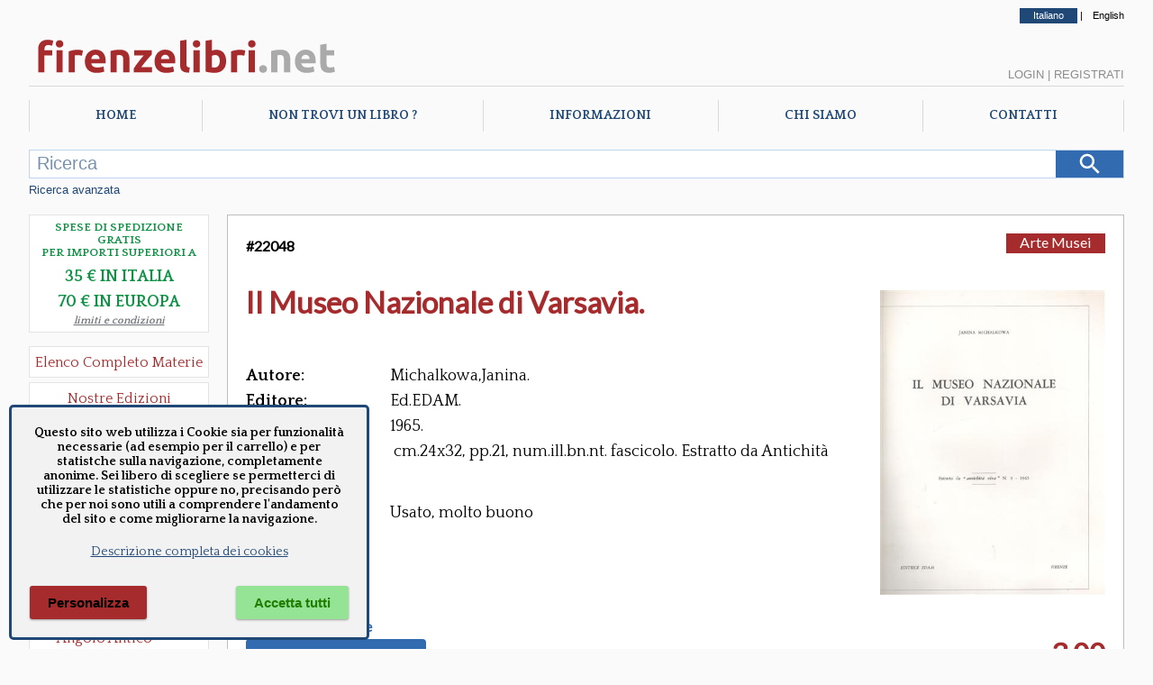

--- FILE ---
content_type: text/html; charset=utf-8
request_url: https://www.firenzelibri.net/it/libro/22048/Il-Museo-Nazionale-di-Varsavia.aspx
body_size: 107963
content:



<!DOCTYPE html>

<html lang="it">
<head><meta http-equiv="Content-Type" content="text/html; charset=utf-8" /><meta name="viewport" content="width=device-width, user-scalable=no, initial-scale=1, maximum-scale=1, minimum-scale=1" /><title>
	Il Museo Nazionale di Varsavia. - Michalkowa,Janina.
</title>
<meta name="description" content="EURO 3.00 - TITOLO: Il Museo Nazionale di Varsavia. - AUTORE: Michalkowa Janina. - EDITORE: Ed.EDAM" />
<meta name="keywords" content="Michalkowa Janina., Ed.EDAM" />
<meta property="fb:app_id" content="1068393019935447" />
<meta property="og:url" content="https://www.firenzelibri.net/it/libro/22048/Il-Museo-Nazionale-di-Varsavia.aspx" />
<meta property="og:type" content="books.book" />
<meta property="og:image" content="https://www.firenzelibri.net/libro/22048.jpg" />
<meta property="og:image:width" content="370" />
<meta property="og:image:height" content="500" />
<meta property="og:title" content="Il Museo Nazionale di Varsavia." />
<meta property="og:description" content="(22048) Michalkowa,Janina. Il Museo Nazionale di Varsavia.  Ed.EDAM 1965," />
<meta property="og:site_name" content="firenzelibri.net" />

    

    <!--  https://favicon.io/favicon-converter/  -->
    <link rel="apple-touch-icon" sizes="180x180" href="/favicon/fl/apple-touch-icon.png" /><link rel="icon" type="image/png" sizes="32x32" href="/favicon/fl/favicon-32x32.png" /><link rel="icon" type="image/png" sizes="16x16" href="/favicon/fl/favicon-16x16.png" /><link rel="manifest" href="/favicon/fl/manifest.json" />
	<link rel="canonical" href="https://www.firenzelibri.net/it/libro/22048/Il-Museo-Nazionale-di-Varsavia.aspx" hreflang="it" />
	<link rel="alternate" href="https://www.firenzelibri.net/en/libro/22048/Il-Museo-Nazionale-di-Varsavia.aspx" hreflang="en" />
<link rel="preconnect" href="https://fonts.googleapis.com" /><link rel="preconnect" href="https://fonts.gstatic.com" crossorigin="" /><link rel="preload" as="font" href="/css/fontello/font/fontello.woff2?6659911" type="font/woff2" crossorigin="anonymous" />

    <script src="https://ajax.googleapis.com/ajax/libs/webfont/1.6.26/webfont.js"></script>
    <script type="text/javascript">

        WebFont.load({
            google: {
                families: ['Quattrocento:400,700', 'Lato:400&display=swap']
            }
        });

    </script>
   

    

    <link rel="stylesheet" type="text/css" href="/css/fontello/css/fontello.min.css?v=2023.7.17.11.31" />
    <link rel="stylesheet" type="text/css" href="/js/Splide/dist-4.1.3/css/splide.min.css" />
    <link rel="stylesheet" type="text/css" href="/css/main_firenzelibri.min.css?v=2025.12.12.9.48" />


    

    <script rel="preload" as="script" type="text/javascript" src="/js/jquery/jquery-3.2.1.min.js"></script>

    <script type="text/javascript">

        let objMaterie                      = ["Aeronautica","Agricoltura","Agricoltura Giardinaggio","Allevamento","Angolo Antico","Antropologia Civiltà Etnologia","Araldica","Archeologia","Architettura","Architettura Fortificata  Castelli","Architettura Conservazione e Restauro","Architettura e Urbanistica","Architettura Giardini","Architettura Mobili e Arredamento","Arte","Arte Disegno","Arte Icone","Arte Incisioni","Arte libri d'Artista","Arte Miniature","Arte Musei","Arte Orientale","Arte Pittura","Arte Restauro","Arte Saggi","Arte Scultura","Arte Storia dell'Arte","Arte Varia","Arte Grafica","Arte Scultura Lignea","Arti Applicate","Arti Applicate Arti Decorative","Arti Applicate Gioielli  Argenteria","Arti e Mestieri","Arti Applicate Ceramica Porcellana Maiolica","Arti Applicate Cornici","Arti Applicate Tappeti e Arazzi","Arti Applicate Vetro e Pietre Dure","Atti Archivistica","Automobili  Moto  Mezzi di Trasporto","Bibliografia  Bibliofilia  Storia dell'editoria","Biografie","Caccia","Calcio","CD e Vinili","Classici Greci e Latini  Opere e Saggi","Collezionismo","Corsi in Lingue Straniere","Corsica","Criminologia","Cronache  Diari  Memorie","Dantesca","Design","Diritto","DVD - VHS","Ebraica","Economia","Edizioni a caratteri mobili e editoria di pregio","Egittologia","Enologia   liquori e distillati","Epigrafia","Epistolari Carteggi","Erotica e Sessuologia","Esoterismo","Esoterismo Astrologia","Esoterismo Orientalistica","Esoterismo Massoneria","Esoterismo New Age","Esoterismo Scienze Occulte","Esoterismo Simbologia","Facsimili","Filologia","Filosofia","Firenze","Fotografia","Fotografie originali","Fumetti","Gastronomia - Storia dell' alimentazione","Geografia Cartografia Geologia","Giochi  Hobby  Sport  Arti Marziali","Incisioni  Serigrafie Opere originali  Quadri","Inventari","Ippica Cavalli","Letteratura","Letteratura Fantascienza","Letteratura Fantasy","Letteratura Gialli","Letteratura italiana  saggi e critica","Letteratura Medievale","Letteratura Opere","Letteratura Saggi  Critica","Letteratura Storia delle Letterature","Letteratura Straniera Opere","Letteratura straniera  saggi e critica","Letteratura Umanesimo","Letteratura Italiana Opere","Libri e Giochi per Bambini e Ragazzi","Linguistica Dizionari","Marina  Esercito","Marina  Nautica","Medicina  Psichiatria","Medicine alternative  omeopatia","Militaria","Militaria Armi e Armature","Moda  Stile  Costume  Abbigliamento  Tessuti","Numismatica  Filatelia","Orientalistica","Orologi","Paleografia Diplomatica Codicologia","Papirologia","Pesca e Subacquea","Psicologia Psicoanalisi Pedagogia","Regione Abruzzo e Molise","Regione Basilicata","Regione Calabria","Regione Campania","Regione Emilia Romagna","Regione Friuli Venezia Giulia","Regione Lazio","Regione Liguria","Regione Lombardia","Regione Marche","Regione Piemonte","Regione Puglia","Regione Sardegna","Regione Sicilia","Regione Toscana","Regione Toscana Arezzo","Regione Toscana Chianti","Regione Toscana Grosseto","Regione Toscana Livorno","Regione Toscana Lucca","Regione Toscana Massa e Carrara","Regione Toscana Pisa","Regione Toscana Pistoia","Regione Toscana Prato","Regione Toscana Siena","Regione Toscana Valdarno Superiore","Regione Trentino Alto Adige","Regione Umbria","Regione Valle d'Aosta","Regione Veneto","Religioni","Religioni Storia delle Religioni","Scacchi","Scienze","Scienze Naturali - Profumi","Scienze Naturali","Scienze Tecniche","Sociologia","Spettacolo","Spettacolo Cinema","Spettacolo Danza","Spettacolo Musica Spartiti  Metodi  Libretti","Spettacolo Teatro","Spettacolo Musica","Spettacolo Opere Generali","Storia","Storia Preistoria","Storia Antica","Storia Medioevo Cronache","Storia Rinascimento","Storia Moderna","Storia Risorgimento","Storia Contemporanea","Storia Contemporanea Prima Guerra Mondiale","Storia Contemporanea Fascismo","Storia Contemporanea Seconda Guerra Mondiale","Storia Opere Generali","Storia e Politica","Storia Colonialismo","Storia Pirateria e Brigantaggio","Storia Repubblica di San Marino","Storia Medioevo","Treni Ferrovie","Ufologia Alieni","Varia","Veterinaria","Viaggi  Esplorazioni  Guide","Videogiochi"];
        let contextPrefix                   = 'fl';
        let przSpeseGratis                  = parseInt('35', 10);
        let przSpeseGratis_eur              = parseInt('70', 10);
        let NomeUtente                      = '';
        let _langPath                       = 'it';
        
        let lblRicercaMancanoParametri      = 'Nessun parametro di ricerca inserito.';
        let lblCarrelloLibri                = 'Libri';
        let lblCarrelloTotale               = 'Totale';
        let lblCarrelloRiepilogoCarrello    = 'Riepilogo Carrello';
        let lblCarrelloDescrizione          = 'Descrizione';
        let lblCarrelloPrezzo               = 'Prezzo';
        let lblCarrelloQta                  = 'Qta'; 
        let lblCarrelloNessunArticolo       = 'Nessun articolo nel carrello.';
        let lblLoginBentornato              = 'Bentornato';
        let lblSpeseGratis                  = 'Spese gratis in Italia';
        let lblSpeseGratisEU                = 'Spese gratis in Europa';
        let lblPasswordDimenticata          = 'Password dimenticata ?';
        let lblOrdMsgCampiObbligatori       = 'Inserire tutti i campi obbligatori. Manca il campo :';
        let lblOrdMsgCampiObbligatoriFatt   = 'Se si desidera la fattura è necessario inserire tutti i campi, altrimenti lasciarli tutti vuoti. Manca il campo :';
        let lblPsw1ErrorMessage             = 'Le password non coincidono';
        let lblPsw2ErrorMessage             = 'La password deve essere lunga almeno 8 caratteri';
        let lblChkGDPRNewsletter            = 'Per ricevere la newsletter è necessario accettare la nostra informativa sulla privacy';
        let lblChkGDPRRegistrazione         = 'Per la registrazione o modifica dell\'account è necessario accettare la nostra informativa sulla privacy';
        let lblCarrelloEsaurito             = 'Prodotto esaurito, non è possibile aggiungere altre copie al carrello.';
        let lblCarrelloMaxQta               = 'Hai richiesto 20 copie dello stesso titolo, non puoi ordinarne ancora dal sito. Se vuoi ordinare molte copie di uno stesso libro, contattaci direttamente.';

        $(document).ready(function () {
            $('#Lingua_ita').addClass('selected');
        });

    </script>
    
    <script src="/js/Splide/dist-4.1.3/js/splide.js"></script>
    
        <script type="text/javascript" src="/js/master.2022.min.js?v=2025.8.1.11.41"></script>
    

    
    
    <script type="text/javascript">

        let OrdineLibri = 'rilevanza';
        let tipo = 'scheda';
        let lnkBase = '';
        

        let lblPagina = 'pagina';
        let lblDi = 'di';

        let pag = 1;
        let pagTot = 1;

    </script>

    <script type="text/javascript" src="/js/libri.2022.min.js?v=2025.1.29.11.33"></script> 
    

    
    <script type="application/ld+json">
	{
		"@context": "http://schema.org",
		"@type": "WebPage",
		"url": "https://www.firenzelibri.net/it/libro/22048/Il-Museo-Nazionale-di-Varsavia.aspx",
		"mainEntity": 
		{
			"@type": ["Product", "Book"],
			
			
			"inLanguage": "it",
			"name": "Il Museo Nazionale di Varsavia.",
			"numberOfPages": "21",
			"datePublished": "1965",
			"image": "https://www.firenzelibri.net/libro/22048.jpg",
			
			"genre": "Libro",
			"author": {"@type": "Person","name": "Michalkowa,Janina."},
			
			"publisher":{"@type":"Organization","name": "Ed.EDAM"},
	  			
			"offers":
			{
				"@type": "Offer",
				"price": "3.00",
  			    "priceCurrency": "EUR",
				"availability": "http://schema.org/InStock",
				"itemCondition": "https://schema.org/UsedCondition",
				"offeredBy": { "@type": "Organization", "name": "FirenzeLibri s.r.l.", "email": "info@firenzelibri.it", "telephone": "+39 0558635744", "address":  { "@type": "PostalAddress", "addressLocality": "Firenze, Italia", "postalCode": "50066", "streetAddress": "Via San Rocco, 11" }}
			}
		}
	}
	</script>
    
    <script type="text/javascript" src="/js/glide.3.7.1/glide.min.js"></script> 
    <script type="text/javascript" src="/js/basicLightbox/basicLightbox.min.js"></script> 

    <link rel="stylesheet" href="/js/glide.3.7.1/glide.core.min.css">
    <link rel="stylesheet" href="/js/basicLightbox/basicLightbox.min.css">

    <script type="text/javascript">

    
        $(document).ready(function () {

            
            

            const images = $('#image-gallery .glide__slide img');

            if (images.length > 0) {

                const multipleImages = images.length > 1;

                let glide;

                if (!multipleImages) {
                    $('.glide__bullets').empty();
                    glide = new Glide('#image-gallery .glide', {
                        type: 'slider',
                        perView: 1,
                        focusAt: 'center',
                        gap: 10
                    });
                } else {
                    $('.glide__bullets').empty().append(
                        $('.glide__slide').map((i) => `<button type="button" class="glide__bullet" data-glide-dir="=${i}"></button>`).get().join('')
                    );
                    glide = new Glide('#image-gallery .glide', {
                        type: 'carousel',
                        autoplay: 3000,
                        hoverpause: true,
                        animationDuration: 800
                    });
                }

                glide.mount();

                // Anticipo la classe --active del bullet per una miglior esperienza utente
                $('.glide__bullets').on('click', '.glide__bullet', function () {
                    $('.glide__bullet').removeClass('glide__bullet--active');
                    $(this).addClass('glide__bullet--active');
                });

                // Zoom dell'immagine
                $('#image-gallery').on('click', 'img', function () {
                    const src = $(this).attr('src');
                    basicLightbox.create(`<img src="${src}" style="max-width:90vw; max-height:90vh;" />`).show();
                });
            }
        });


    </script>
    </head>
<body>
    <form method="post" action="./Il-Museo-Nazionale-di-Varsavia.aspx?codice=22048" id="aspnetForm">
<div class="aspNetHidden">
<input type="hidden" name="__VIEWSTATE" id="__VIEWSTATE" value="/[base64]/N3iK7rtmNBLQ==" />
</div>

<div class="aspNetHidden">

	<input type="hidden" name="__VIEWSTATEGENERATOR" id="__VIEWSTATEGENERATOR" value="E0A69783" />
</div>


        <div id="mob_menuToggle">
            <input type="checkbox" />
            <span></span>
            <span></span>
            <span></span>
            <ul>

                <li><a href="/it/index.aspx">Home</a></li>
                <li><a href="/it/richieste.aspx">Richieste</a></li>
                <li><a href="/it/chi-siamo.aspx">Chi siamo</a></li>
                <li><a href="/it/informazioni.aspx">Info</a></li>
                <li><a href="/it/contatti.aspx">Contatti</a></li>
                
                <li><a class="lnk-mob-cat" href="/it/ElencoMaterie.aspx">Materie</a></li>
                <li><a class="lnk-mob-cat" href="/it/libri/novita/1/ultimi_arrivi.aspx">Novità</a></li>
                <li><a class="lnk-mob-cat" href="/it/offerte.aspx">Promo</a></li>
                <li><a class="lnk-mob-cat" href="/it/libri/1/edizioni-firenzelibri.aspx">Nostre edizioni</a></li>


            

                <li><a class="lnk-mob-user lnkLogin" href="#">Login</a></li>
                <li><a class="lnk-mob-user" href="/it/Account.aspx">Crea account</a></li>

            

                

                <li><a class="lnk-mob-lang" href="https://www.firenzelibri.net/en/libro/22048/Il-Museo-Nazionale-di-Varsavia.aspx">English</a></li>
                
            </ul>
        </div>


        <div id="Layout">

            <div id="Head-lang">
                <a id="Lingua_ita" href="https://www.firenzelibri.net/it/libro/22048/Il-Museo-Nazionale-di-Varsavia.aspx">Italiano</a> | <a id="Lingua_eng" href="https://www.firenzelibri.net/en/libro/22048/Il-Museo-Nazionale-di-Varsavia.aspx">English</a>
            </div>

            <!-- START - Head Mobile -->
            <div id="Head-sticky">

                <div class="logoSVG">
                    <svg x="0px" y="0px" viewBox="0 0 405 65" xml:space="preserve">
                        <g>
	                        <path class="logo_fl" d="M24.355,10.562c1.512,0,2.897,0.153,4.158,0.459c1.26,0.306,2.232,0.603,2.916,0.891l-1.566,6.426 c-0.721-0.324-1.503-0.567-2.349-0.729c-0.846-0.162-1.629-0.243-2.349-0.243c-0.972,0-1.791,0.135-2.457,0.405 c-0.667,0.27-1.188,0.639-1.566,1.107c-0.378,0.468-0.648,1.026-0.81,1.674c-0.162,0.648-0.243,1.35-0.243,2.106v1.404h9.936v6.696 h-9.936v21.708h-8.046V22.549c0-3.672,1.035-6.588,3.105-8.748C17.218,11.641,20.287,10.562,24.355,10.562z"/>
	                        <path class="logo_fl" d="M44.281,15.854c0,1.477-0.478,2.637-1.431,3.483c-0.954,0.846-2.079,1.269-3.375,1.269 s-2.421-0.423-3.375-1.269c-0.954-0.846-1.431-2.006-1.431-3.483c0-1.476,0.477-2.637,1.431-3.483 c0.954-0.845,2.079-1.269,3.375-1.269s2.421,0.423,3.375,1.269C43.803,13.217,44.281,14.377,44.281,15.854z M43.525,52.465h-8.046 V24.062h8.046V52.465z"/>
	                        <path class="logo_fl" d="M68.202,31.189c-0.721-0.18-1.566-0.369-2.538-0.567c-0.972-0.198-2.017-0.297-3.132-0.297 c-0.504,0-1.107,0.046-1.809,0.135c-0.702,0.09-1.233,0.189-1.593,0.297v21.708h-8.046V25.573c1.439-0.503,3.141-0.98,5.103-1.431 c1.962-0.45,4.149-0.675,6.561-0.675c0.432,0,0.954,0.027,1.566,0.081c0.612,0.054,1.224,0.126,1.836,0.216 c0.611,0.09,1.223,0.198,1.836,0.324c0.612,0.126,1.134,0.279,1.566,0.459L68.202,31.189z"/>
	                        <path class="logo_fl" d="M71.983,38.479c0-2.52,0.386-4.725,1.161-6.615c0.774-1.89,1.791-3.464,3.051-4.725 c1.26-1.26,2.708-2.214,4.347-2.862s3.321-0.972,5.049-0.972c4.031,0,7.217,1.234,9.558,3.699c2.339,2.466,3.51,6.093,3.51,10.881 c0,0.468-0.019,0.981-0.054,1.539c-0.036,0.559-0.072,1.053-0.108,1.485H80.245c0.18,1.656,0.954,2.97,2.322,3.942 c1.368,0.972,3.204,1.458,5.508,1.458c1.476,0,2.924-0.135,4.347-0.405c1.421-0.27,2.583-0.603,3.483-0.999l1.08,6.534 c-0.432,0.216-1.008,0.432-1.728,0.648c-0.721,0.216-1.521,0.405-2.403,0.567c-0.882,0.162-1.827,0.297-2.835,0.405 c-1.008,0.108-2.017,0.162-3.024,0.162c-2.557,0-4.779-0.378-6.669-1.134s-3.456-1.791-4.698-3.105 c-1.242-1.314-2.16-2.871-2.754-4.671C72.28,42.512,71.983,40.567,71.983,38.479z M90.883,35.401 c-0.036-0.684-0.154-1.35-0.351-1.998c-0.198-0.648-0.504-1.224-0.918-1.728c-0.415-0.504-0.937-0.918-1.566-1.242 c-0.63-0.324-1.414-0.486-2.349-0.486c-0.9,0-1.674,0.154-2.322,0.459c-0.648,0.306-1.188,0.711-1.62,1.215 c-0.432,0.505-0.766,1.089-0.999,1.755c-0.235,0.667-0.405,1.341-0.513,2.025H90.883z"/>
	                        <path class="logo_fl" d="M104.869,25.033c1.368-0.396,3.132-0.764,5.292-1.107c2.16-0.342,4.428-0.513,6.804-0.513 c2.412,0,4.419,0.315,6.021,0.945c1.602,0.63,2.871,1.521,3.807,2.673c0.936,1.153,1.602,2.521,1.998,4.104 c0.396,1.584,0.594,3.348,0.594,5.292v16.038h-8.046V37.399c0-2.592-0.343-4.428-1.026-5.508c-0.685-1.08-1.963-1.62-3.834-1.62 c-0.577,0-1.188,0.027-1.836,0.081c-0.648,0.054-1.225,0.117-1.728,0.189v21.924h-8.046V25.033z"/>
	                        <path class="logo_fl" d="M158.004,29.461c-0.649,0.721-1.523,1.692-2.624,2.916c-1.1,1.224-2.282,2.574-3.544,4.05 c-1.263,1.477-2.535,3.024-3.815,4.644s-2.443,3.186-3.49,4.698h13.744v6.696h-23.49v-4.752c0.756-1.296,1.665-2.691,2.727-4.185 c1.061-1.494,2.178-2.997,3.348-4.509c1.169-1.512,2.331-2.979,3.483-4.401c1.151-1.421,2.214-2.708,3.186-3.861h-12.096v-6.696 h22.572V29.461z"/>
	                        <path class="logo_fl" d="M161.515,38.479c0-2.52,0.386-4.725,1.161-6.615c0.774-1.89,1.791-3.464,3.051-4.725 c1.26-1.26,2.708-2.214,4.347-2.862s3.321-0.972,5.049-0.972c4.031,0,7.217,1.234,9.558,3.699c2.339,2.466,3.51,6.093,3.51,10.881 c0,0.468-0.019,0.981-0.054,1.539c-0.036,0.559-0.072,1.053-0.108,1.485h-18.252c0.18,1.656,0.954,2.97,2.322,3.942 c1.368,0.972,3.204,1.458,5.508,1.458c1.476,0,2.924-0.135,4.347-0.405c1.421-0.27,2.583-0.603,3.483-0.999l1.08,6.534 c-0.432,0.216-1.008,0.432-1.728,0.648c-0.721,0.216-1.521,0.405-2.403,0.567c-0.882,0.162-1.827,0.297-2.835,0.405 c-1.008,0.108-2.017,0.162-3.024,0.162c-2.557,0-4.779-0.378-6.669-1.134s-3.456-1.791-4.698-3.105 c-1.242-1.314-2.16-2.871-2.754-4.671C161.812,42.512,161.515,40.567,161.515,38.479z M180.415,35.401 c-0.036-0.684-0.154-1.35-0.351-1.998c-0.198-0.648-0.504-1.224-0.918-1.728c-0.415-0.504-0.937-0.918-1.566-1.242 c-0.63-0.324-1.414-0.486-2.349-0.486c-0.9,0-1.674,0.154-2.322,0.459c-0.648,0.306-1.188,0.711-1.62,1.215 c-0.432,0.505-0.766,1.089-0.999,1.755c-0.235,0.667-0.405,1.341-0.513,2.025H180.415z"/>
	                        <path class="logo_fl" d="M205.741,53.005c-2.341-0.036-4.239-0.289-5.697-0.756c-1.458-0.468-2.61-1.125-3.456-1.971 c-0.846-0.845-1.422-1.872-1.728-3.078c-0.306-1.206-0.459-2.565-0.459-4.077V11.857l8.046-1.296v30.942 c0,0.721,0.054,1.369,0.162,1.944c0.108,0.576,0.315,1.063,0.621,1.458c0.306,0.396,0.747,0.721,1.323,0.972 c0.575,0.252,1.35,0.414,2.322,0.486L205.741,53.005z"/>
	                        <path class="logo_fl" d="M220.266,15.854c0,1.477-0.478,2.637-1.431,3.483c-0.954,0.846-2.079,1.269-3.375,1.269 s-2.421-0.423-3.375-1.269c-0.954-0.846-1.431-2.006-1.431-3.483c0-1.476,0.477-2.637,1.431-3.483 c0.954-0.845,2.079-1.269,3.375-1.269s2.421,0.423,3.375,1.269C219.789,13.217,220.266,14.377,220.266,15.854z M219.51,52.465 h-8.046V24.062h8.046V52.465z"/>
	                        <path class="logo_fl" d="M253.476,38.263c0,2.268-0.333,4.32-0.999,6.156c-0.667,1.836-1.629,3.402-2.889,4.698 c-1.26,1.296-2.808,2.295-4.644,2.997c-1.836,0.702-3.924,1.053-6.264,1.053c-0.972,0-1.99-0.046-3.051-0.135 c-1.062-0.09-2.106-0.208-3.132-0.351c-1.026-0.144-2.007-0.314-2.943-0.513c-0.937-0.198-1.765-0.405-2.484-0.621v-39.69 l8.046-1.296v14.148c0.899-0.396,1.836-0.702,2.808-0.918c0.972-0.216,2.016-0.324,3.132-0.324c2.016,0,3.797,0.351,5.346,1.053 c1.548,0.702,2.844,1.701,3.888,2.997c1.044,1.296,1.836,2.854,2.376,4.671C253.206,34.007,253.476,36.032,253.476,38.263z  M245.268,38.047c0-5.184-1.909-7.776-5.724-7.776c-0.829,0-1.647,0.108-2.457,0.324c-0.81,0.216-1.467,0.486-1.971,0.81V46.04 c0.396,0.072,0.899,0.135,1.512,0.189c0.612,0.054,1.277,0.081,1.998,0.081c2.195,0,3.852-0.756,4.968-2.268 C244.709,42.529,245.268,40.531,245.268,38.047z"/>
	                        <path class="logo_fl" d="M276.803,31.189c-0.721-0.18-1.566-0.369-2.538-0.567c-0.972-0.198-2.017-0.297-3.132-0.297 c-0.504,0-1.107,0.046-1.809,0.135c-0.702,0.09-1.233,0.189-1.593,0.297v21.708h-8.046V25.573c1.439-0.503,3.141-0.98,5.103-1.431 c1.962-0.45,4.149-0.675,6.561-0.675c0.432,0,0.954,0.027,1.566,0.081c0.612,0.054,1.224,0.126,1.836,0.216 c0.611,0.09,1.223,0.198,1.836,0.324c0.612,0.126,1.134,0.279,1.566,0.459L276.803,31.189z"/>
	                        <path class="logo_fl" d="M291.275,15.854c0,1.477-0.478,2.637-1.431,3.483c-0.954,0.846-2.079,1.269-3.375,1.269 s-2.421-0.423-3.375-1.269c-0.954-0.846-1.431-2.006-1.431-3.483c0-1.476,0.477-2.637,1.431-3.483 c0.954-0.845,2.079-1.269,3.375-1.269s2.421,0.423,3.375,1.269C290.797,13.217,291.275,14.377,291.275,15.854z M290.519,52.465 h-8.046V24.062h8.046V52.465z"/>
	                        <path class="logo_net" d="M305.962,48.199c0,1.62-0.513,2.854-1.539,3.699c-1.026,0.845-2.187,1.269-3.483,1.269 s-2.457-0.424-3.483-1.269c-1.026-0.846-1.539-2.079-1.539-3.699s0.513-2.853,1.539-3.699c1.026-0.846,2.187-1.269,3.483-1.269 s2.457,0.423,3.483,1.269C305.449,45.347,305.962,46.579,305.962,48.199z"/>
	                        <path class="logo_net" d="M311.361,25.033c1.368-0.396,3.132-0.764,5.292-1.107c2.16-0.342,4.428-0.513,6.804-0.513 c2.411,0,4.419,0.315,6.021,0.945c1.601,0.63,2.87,1.521,3.807,2.673c0.936,1.153,1.602,2.521,1.998,4.104 c0.396,1.584,0.594,3.348,0.594,5.292v16.038h-8.046V37.399c0-2.592-0.343-4.428-1.026-5.508c-0.684-1.08-1.962-1.62-3.833-1.62 c-0.577,0-1.188,0.027-1.836,0.081c-0.648,0.054-1.225,0.117-1.728,0.189v21.924h-8.046V25.033z"/>
	                        <path class="logo_net" d="M341.817,38.479c0-2.52,0.387-4.725,1.161-6.615c0.773-1.89,1.791-3.464,3.051-4.725 c1.26-1.26,2.709-2.214,4.348-2.862c1.638-0.648,3.32-0.972,5.049-0.972c4.031,0,7.218,1.234,9.558,3.699 c2.34,2.466,3.511,6.093,3.511,10.881c0,0.468-0.019,0.981-0.055,1.539c-0.036,0.559-0.072,1.053-0.107,1.485H350.08 c0.18,1.656,0.953,2.97,2.321,3.942c1.368,0.972,3.204,1.458,5.509,1.458c1.476,0,2.924-0.135,4.347-0.405 c1.422-0.27,2.583-0.603,3.482-0.999l1.08,6.534c-0.432,0.216-1.008,0.432-1.728,0.648c-0.721,0.216-1.521,0.405-2.403,0.567 c-0.883,0.162-1.827,0.297-2.835,0.405c-1.008,0.108-2.017,0.162-3.023,0.162c-2.557,0-4.779-0.378-6.669-1.134 c-1.891-0.756-3.456-1.791-4.698-3.105c-1.242-1.314-2.16-2.871-2.754-4.671C342.114,42.512,341.817,40.567,341.817,38.479z  M360.717,35.401c-0.036-0.684-0.153-1.35-0.352-1.998s-0.504-1.224-0.918-1.728c-0.414-0.504-0.937-0.918-1.565-1.242 c-0.631-0.324-1.413-0.486-2.349-0.486c-0.9,0-1.675,0.154-2.322,0.459c-0.648,0.306-1.188,0.711-1.62,1.215 c-0.432,0.505-0.766,1.089-0.999,1.755c-0.234,0.667-0.405,1.341-0.513,2.025H360.717z"/>
	                        <path class="logo_net" d="M374.433,16.987l8.046-1.296v8.37h9.666v6.696h-9.666v9.99c0,1.692,0.297,3.042,0.892,4.05 c0.594,1.008,1.79,1.512,3.591,1.512c0.864,0,1.755-0.081,2.673-0.243s1.755-0.387,2.511-0.675l1.135,6.264 c-0.973,0.396-2.053,0.738-3.24,1.026c-1.188,0.288-2.646,0.432-4.374,0.432c-2.196,0-4.015-0.297-5.454-0.891 c-1.44-0.594-2.592-1.421-3.456-2.484c-0.864-1.062-1.468-2.349-1.809-3.861c-0.343-1.512-0.514-3.186-0.514-5.022V16.987z"/>
                        </g>
                    </svg>
                </div>

                

                <div class="cart-menu">
                    <span class="qta"></span>
                </div>


            </div>
            <!-- END - Head Mobile -->

            <div id="Head">
                
                <div class="logoSVG">
                    <svg x="0px" y="0px" width="350px" viewBox="0 0 405 65" enable-background="new 0 0 405 65" xml:space="preserve">
                        <g>
	                        <path fill="#a62b2d" d="M24.355,10.562c1.512,0,2.897,0.153,4.158,0.459c1.26,0.306,2.232,0.603,2.916,0.891l-1.566,6.426 c-0.721-0.324-1.503-0.567-2.349-0.729c-0.846-0.162-1.629-0.243-2.349-0.243c-0.972,0-1.791,0.135-2.457,0.405 c-0.667,0.27-1.188,0.639-1.566,1.107c-0.378,0.468-0.648,1.026-0.81,1.674c-0.162,0.648-0.243,1.35-0.243,2.106v1.404h9.936v6.696 h-9.936v21.708h-8.046V22.549c0-3.672,1.035-6.588,3.105-8.748C17.218,11.641,20.287,10.562,24.355,10.562z"/>
	                        <path fill="#a62b2d" d="M44.281,15.854c0,1.477-0.478,2.637-1.431,3.483c-0.954,0.846-2.079,1.269-3.375,1.269 s-2.421-0.423-3.375-1.269c-0.954-0.846-1.431-2.006-1.431-3.483c0-1.476,0.477-2.637,1.431-3.483 c0.954-0.845,2.079-1.269,3.375-1.269s2.421,0.423,3.375,1.269C43.803,13.217,44.281,14.377,44.281,15.854z M43.525,52.465h-8.046 V24.062h8.046V52.465z"/>
	                        <path fill="#a62b2d" d="M68.202,31.189c-0.721-0.18-1.566-0.369-2.538-0.567c-0.972-0.198-2.017-0.297-3.132-0.297 c-0.504,0-1.107,0.046-1.809,0.135c-0.702,0.09-1.233,0.189-1.593,0.297v21.708h-8.046V25.573c1.439-0.503,3.141-0.98,5.103-1.431 c1.962-0.45,4.149-0.675,6.561-0.675c0.432,0,0.954,0.027,1.566,0.081c0.612,0.054,1.224,0.126,1.836,0.216 c0.611,0.09,1.223,0.198,1.836,0.324c0.612,0.126,1.134,0.279,1.566,0.459L68.202,31.189z"/>
	                        <path fill="#a62b2d" d="M71.983,38.479c0-2.52,0.386-4.725,1.161-6.615c0.774-1.89,1.791-3.464,3.051-4.725 c1.26-1.26,2.708-2.214,4.347-2.862s3.321-0.972,5.049-0.972c4.031,0,7.217,1.234,9.558,3.699c2.339,2.466,3.51,6.093,3.51,10.881 c0,0.468-0.019,0.981-0.054,1.539c-0.036,0.559-0.072,1.053-0.108,1.485H80.245c0.18,1.656,0.954,2.97,2.322,3.942 c1.368,0.972,3.204,1.458,5.508,1.458c1.476,0,2.924-0.135,4.347-0.405c1.421-0.27,2.583-0.603,3.483-0.999l1.08,6.534 c-0.432,0.216-1.008,0.432-1.728,0.648c-0.721,0.216-1.521,0.405-2.403,0.567c-0.882,0.162-1.827,0.297-2.835,0.405 c-1.008,0.108-2.017,0.162-3.024,0.162c-2.557,0-4.779-0.378-6.669-1.134s-3.456-1.791-4.698-3.105 c-1.242-1.314-2.16-2.871-2.754-4.671C72.28,42.512,71.983,40.567,71.983,38.479z M90.883,35.401 c-0.036-0.684-0.154-1.35-0.351-1.998c-0.198-0.648-0.504-1.224-0.918-1.728c-0.415-0.504-0.937-0.918-1.566-1.242 c-0.63-0.324-1.414-0.486-2.349-0.486c-0.9,0-1.674,0.154-2.322,0.459c-0.648,0.306-1.188,0.711-1.62,1.215 c-0.432,0.505-0.766,1.089-0.999,1.755c-0.235,0.667-0.405,1.341-0.513,2.025H90.883z"/>
	                        <path fill="#a62b2d" d="M104.869,25.033c1.368-0.396,3.132-0.764,5.292-1.107c2.16-0.342,4.428-0.513,6.804-0.513 c2.412,0,4.419,0.315,6.021,0.945c1.602,0.63,2.871,1.521,3.807,2.673c0.936,1.153,1.602,2.521,1.998,4.104 c0.396,1.584,0.594,3.348,0.594,5.292v16.038h-8.046V37.399c0-2.592-0.343-4.428-1.026-5.508c-0.685-1.08-1.963-1.62-3.834-1.62 c-0.577,0-1.188,0.027-1.836,0.081c-0.648,0.054-1.225,0.117-1.728,0.189v21.924h-8.046V25.033z"/>
	                        <path fill="#a62b2d" d="M158.004,29.461c-0.649,0.721-1.523,1.692-2.624,2.916c-1.1,1.224-2.282,2.574-3.544,4.05 c-1.263,1.477-2.535,3.024-3.815,4.644s-2.443,3.186-3.49,4.698h13.744v6.696h-23.49v-4.752c0.756-1.296,1.665-2.691,2.727-4.185 c1.061-1.494,2.178-2.997,3.348-4.509c1.169-1.512,2.331-2.979,3.483-4.401c1.151-1.421,2.214-2.708,3.186-3.861h-12.096v-6.696 h22.572V29.461z"/>
	                        <path fill="#a62b2d" d="M161.515,38.479c0-2.52,0.386-4.725,1.161-6.615c0.774-1.89,1.791-3.464,3.051-4.725 c1.26-1.26,2.708-2.214,4.347-2.862s3.321-0.972,5.049-0.972c4.031,0,7.217,1.234,9.558,3.699c2.339,2.466,3.51,6.093,3.51,10.881 c0,0.468-0.019,0.981-0.054,1.539c-0.036,0.559-0.072,1.053-0.108,1.485h-18.252c0.18,1.656,0.954,2.97,2.322,3.942 c1.368,0.972,3.204,1.458,5.508,1.458c1.476,0,2.924-0.135,4.347-0.405c1.421-0.27,2.583-0.603,3.483-0.999l1.08,6.534 c-0.432,0.216-1.008,0.432-1.728,0.648c-0.721,0.216-1.521,0.405-2.403,0.567c-0.882,0.162-1.827,0.297-2.835,0.405 c-1.008,0.108-2.017,0.162-3.024,0.162c-2.557,0-4.779-0.378-6.669-1.134s-3.456-1.791-4.698-3.105 c-1.242-1.314-2.16-2.871-2.754-4.671C161.812,42.512,161.515,40.567,161.515,38.479z M180.415,35.401 c-0.036-0.684-0.154-1.35-0.351-1.998c-0.198-0.648-0.504-1.224-0.918-1.728c-0.415-0.504-0.937-0.918-1.566-1.242 c-0.63-0.324-1.414-0.486-2.349-0.486c-0.9,0-1.674,0.154-2.322,0.459c-0.648,0.306-1.188,0.711-1.62,1.215 c-0.432,0.505-0.766,1.089-0.999,1.755c-0.235,0.667-0.405,1.341-0.513,2.025H180.415z"/>
	                        <path fill="#a62b2d" d="M205.741,53.005c-2.341-0.036-4.239-0.289-5.697-0.756c-1.458-0.468-2.61-1.125-3.456-1.971 c-0.846-0.845-1.422-1.872-1.728-3.078c-0.306-1.206-0.459-2.565-0.459-4.077V11.857l8.046-1.296v30.942 c0,0.721,0.054,1.369,0.162,1.944c0.108,0.576,0.315,1.063,0.621,1.458c0.306,0.396,0.747,0.721,1.323,0.972 c0.575,0.252,1.35,0.414,2.322,0.486L205.741,53.005z"/>
	                        <path fill="#a62b2d" d="M220.266,15.854c0,1.477-0.478,2.637-1.431,3.483c-0.954,0.846-2.079,1.269-3.375,1.269 s-2.421-0.423-3.375-1.269c-0.954-0.846-1.431-2.006-1.431-3.483c0-1.476,0.477-2.637,1.431-3.483 c0.954-0.845,2.079-1.269,3.375-1.269s2.421,0.423,3.375,1.269C219.789,13.217,220.266,14.377,220.266,15.854z M219.51,52.465 h-8.046V24.062h8.046V52.465z"/>
	                        <path fill="#a62b2d" d="M253.476,38.263c0,2.268-0.333,4.32-0.999,6.156c-0.667,1.836-1.629,3.402-2.889,4.698 c-1.26,1.296-2.808,2.295-4.644,2.997c-1.836,0.702-3.924,1.053-6.264,1.053c-0.972,0-1.99-0.046-3.051-0.135 c-1.062-0.09-2.106-0.208-3.132-0.351c-1.026-0.144-2.007-0.314-2.943-0.513c-0.937-0.198-1.765-0.405-2.484-0.621v-39.69 l8.046-1.296v14.148c0.899-0.396,1.836-0.702,2.808-0.918c0.972-0.216,2.016-0.324,3.132-0.324c2.016,0,3.797,0.351,5.346,1.053 c1.548,0.702,2.844,1.701,3.888,2.997c1.044,1.296,1.836,2.854,2.376,4.671C253.206,34.007,253.476,36.032,253.476,38.263z  M245.268,38.047c0-5.184-1.909-7.776-5.724-7.776c-0.829,0-1.647,0.108-2.457,0.324c-0.81,0.216-1.467,0.486-1.971,0.81V46.04 c0.396,0.072,0.899,0.135,1.512,0.189c0.612,0.054,1.277,0.081,1.998,0.081c2.195,0,3.852-0.756,4.968-2.268 C244.709,42.529,245.268,40.531,245.268,38.047z"/>
	                        <path fill="#a62b2d" d="M276.803,31.189c-0.721-0.18-1.566-0.369-2.538-0.567c-0.972-0.198-2.017-0.297-3.132-0.297 c-0.504,0-1.107,0.046-1.809,0.135c-0.702,0.09-1.233,0.189-1.593,0.297v21.708h-8.046V25.573c1.439-0.503,3.141-0.98,5.103-1.431 c1.962-0.45,4.149-0.675,6.561-0.675c0.432,0,0.954,0.027,1.566,0.081c0.612,0.054,1.224,0.126,1.836,0.216 c0.611,0.09,1.223,0.198,1.836,0.324c0.612,0.126,1.134,0.279,1.566,0.459L276.803,31.189z"/>
	                        <path fill="#a62b2d" d="M291.275,15.854c0,1.477-0.478,2.637-1.431,3.483c-0.954,0.846-2.079,1.269-3.375,1.269 s-2.421-0.423-3.375-1.269c-0.954-0.846-1.431-2.006-1.431-3.483c0-1.476,0.477-2.637,1.431-3.483 c0.954-0.845,2.079-1.269,3.375-1.269s2.421,0.423,3.375,1.269C290.797,13.217,291.275,14.377,291.275,15.854z M290.519,52.465 h-8.046V24.062h8.046V52.465z"/>
	                        <path fill="#aaaaaa" d="M305.962,48.199c0,1.62-0.513,2.854-1.539,3.699c-1.026,0.845-2.187,1.269-3.483,1.269 s-2.457-0.424-3.483-1.269c-1.026-0.846-1.539-2.079-1.539-3.699s0.513-2.853,1.539-3.699c1.026-0.846,2.187-1.269,3.483-1.269 s2.457,0.423,3.483,1.269C305.449,45.347,305.962,46.579,305.962,48.199z"/>
	                        <path fill="#aaaaaa" d="M311.361,25.033c1.368-0.396,3.132-0.764,5.292-1.107c2.16-0.342,4.428-0.513,6.804-0.513 c2.411,0,4.419,0.315,6.021,0.945c1.601,0.63,2.87,1.521,3.807,2.673c0.936,1.153,1.602,2.521,1.998,4.104 c0.396,1.584,0.594,3.348,0.594,5.292v16.038h-8.046V37.399c0-2.592-0.343-4.428-1.026-5.508c-0.684-1.08-1.962-1.62-3.833-1.62 c-0.577,0-1.188,0.027-1.836,0.081c-0.648,0.054-1.225,0.117-1.728,0.189v21.924h-8.046V25.033z"/>
	                        <path fill="#aaaaaa" d="M341.817,38.479c0-2.52,0.387-4.725,1.161-6.615c0.773-1.89,1.791-3.464,3.051-4.725 c1.26-1.26,2.709-2.214,4.348-2.862c1.638-0.648,3.32-0.972,5.049-0.972c4.031,0,7.218,1.234,9.558,3.699 c2.34,2.466,3.511,6.093,3.511,10.881c0,0.468-0.019,0.981-0.055,1.539c-0.036,0.559-0.072,1.053-0.107,1.485H350.08 c0.18,1.656,0.953,2.97,2.321,3.942c1.368,0.972,3.204,1.458,5.509,1.458c1.476,0,2.924-0.135,4.347-0.405 c1.422-0.27,2.583-0.603,3.482-0.999l1.08,6.534c-0.432,0.216-1.008,0.432-1.728,0.648c-0.721,0.216-1.521,0.405-2.403,0.567 c-0.883,0.162-1.827,0.297-2.835,0.405c-1.008,0.108-2.017,0.162-3.023,0.162c-2.557,0-4.779-0.378-6.669-1.134 c-1.891-0.756-3.456-1.791-4.698-3.105c-1.242-1.314-2.16-2.871-2.754-4.671C342.114,42.512,341.817,40.567,341.817,38.479z  M360.717,35.401c-0.036-0.684-0.153-1.35-0.352-1.998s-0.504-1.224-0.918-1.728c-0.414-0.504-0.937-0.918-1.565-1.242 c-0.631-0.324-1.413-0.486-2.349-0.486c-0.9,0-1.675,0.154-2.322,0.459c-0.648,0.306-1.188,0.711-1.62,1.215 c-0.432,0.505-0.766,1.089-0.999,1.755c-0.234,0.667-0.405,1.341-0.513,2.025H360.717z"/>
	                        <path fill="#aaaaaa" d="M374.433,16.987l8.046-1.296v8.37h9.666v6.696h-9.666v9.99c0,1.692,0.297,3.042,0.892,4.05 c0.594,1.008,1.79,1.512,3.591,1.512c0.864,0,1.755-0.081,2.673-0.243s1.755-0.387,2.511-0.675l1.135,6.264 c-0.973,0.396-2.053,0.738-3.24,1.026c-1.188,0.288-2.646,0.432-4.374,0.432c-2.196,0-4.015-0.297-5.454-0.891 c-1.44-0.594-2.592-1.421-3.456-2.484c-0.864-1.062-1.468-2.349-1.809-3.861c-0.343-1.512-0.514-3.186-0.514-5.022V16.987z"/>
                        </g>
                    </svg>
                </div>

                

                <div class="mLoggedIn" style="display:none;">
                    <span class="lblUserNamePrefix"></span> <span class="lblUserName"></span><span style="color:#000;"> (<a id="lnkLogout_head" class="lnkLogout" href="#">Log out</a>)</span><br />
                    <a id="lnkDatiPersonali" class="upper" href="/it/Account.aspx">Account</a> | <a id="lnkCambioPassword" class="upper" href="/it/CambioPassword.aspx">Cambio password </a> | <a id="lnkOrdini" class="upper" href="/it/StoricoOrdini.aspx">Storico ordini</a>
                </div>
                
                <div class="mLogin">
                    <a id="lnkLogin_head" class="lnkLogin" href="#">Login</a> | <a id="lnkRegistrati_head" href="/it/Account.aspx"><span>Registrati</span></a> 
                </div>


                <div class="header-menu">
                    <a class="menu-item" id="btnHome"           href="/it/index.aspx">Home</a>
                    <a class="menu-item" id="btnTrovaLibro"     href="/it/richieste.aspx">Non trovi un libro ?</a>
                    <a class="menu-item" id="btnInformazioni"   href="/it/informazioni.aspx">Informazioni</a>
                    <a class="menu-item" id="btnChiSiamo"       href="/it/chi-siamo.aspx">Chi Siamo</a>
                    <a class="menu-item" id="btnContatti"       href="/it/contatti.aspx">Contatti</a>
                </div>

                <div id="MSIE_info" class="MSG_PROBLEM_info" style="display:none;">
                    <b>ATTENZIONE</b><br/>Stai utilizzando un browser molto vecchio. Internet Explorer e le vecchie versioni di Microsoft EDGE non sono supportate su questo sito.<br/>Per una navigazione senza problemi utilizza un browser più aggiornato.
                </div>

                <noscript>
                    <div id="NOSCRIPT_info" class="MSG_PROBLEM_info">
                        <b>ATTENZIONE</b><br/>Sembra che sul tuo browser sia disabilitato Javascript.<br/>Facciamo largo uso di Javascript e il sito non funzionerà correttamente senza Javacript abilitato.
                    </div>
                </noscript>


                <div id="COOKIE_info" class="MSG_PROBLEM_info" style="display:none;">
                    <b>ATTENZIONE</b><br/>Sembra che tu abbia i cookies disabilitati. Puoi navigare sul nostro sito, ma per utilizzare il carrello i cookies sono fondamentali. Se desideri acquistare da noi ricordati di abilitarli.
                </div>
                
                
                <div class="header-search">
                    
                    <div class="search-simple">
                        <input placeholder="Ricerca" type="search" autocomplete="off" />
                        <div class="button"></div>
                    </div>

                    <div class="search-advanced cssf" style="display:none;">

                        <div class="cssf-row">
                            <label class="c1">
                                <span>EAN / Ns. Codice</span>
                                <input type="search" qs="ricCodice" autocomplete="off" />
                            </label>

                            <label class="c5">
                                <span>Titolo</span>
                                <input type="search" qs="ricTitolo" autocomplete="off" />
                            </label>
                        </div>

                        <div class="cssf-row">
                            <label class="c3">
                                <span>Autore</span>
                                <input type="search" qs="ricAutore" autocomplete="off" />
                            </label>

                            <label class="c3">
                                <span>Curatore</span>
                                <input type="search" qs="ricCuratore" autocomplete="off" />
                            </label>
                        </div>

                        <div class="cssf-row">
                            <label class="c3">
                                <span>Editore</span>
                                <input type="search" qs="ricEditore" autocomplete="off" />
                            </label>

                            <label class="c3">
                                <span>Collana</span>
                                <input type="search" qs="ricCollana" autocomplete="off" />
                            </label>
                        </div>

                        <div class="cssf-row">
                            <label class="c3 md-group">
                                <span>Materia</span>
                                <div id="ricCmbMaterie-select" class="md-select">
                                    <input id="ricCmbMaterie" class="md-select-button" qs="ricMateria" type="search" autocomplete="off" placeholder="Elenco materie" />
                                    <ul class="md-select-ul notranslate" translate="no">
                                    </ul>
                                </div>
                            </label>

                            <label class="c3">
                                <span>Prezzo <i id="rangePrezzoText" txtAny="qualsiasi"></i></span>
                                <div class="rangePrezzoContainer">
                                    <div id="rngPrezzo" 
                                        txtAny="qualsiasi"
                                        txtMin="minore di "
                                        txtMax="maggiore di "
                                        min="-1" max="-1" ></div>
                                </div>
                            </label>
                        </div>

                        
                        <div class="row-buttons">
                            <a class="clear" href="#">pulisci</a>
                            <div class="button"></div>
                        </div>

                    </div>

                    <a id="openCloseSearch" txtOpen="Ricerca avanzata" txtClose="▲ CHIUDI" href="#">Ricerca avanzata</a>


                </div>

            </div>


            
            <div id="Body">

                <div id="Body_left">
                
                    <div id="cart-box" class="hide">
                        
<div class="cart-box " >

    <span class="header title">CARRELLO</span>
    <span class="header lnkGoto">
        <a href="/it/Carrello.aspx">vai al carrello <span>▶</span></a>
    </span>
    <div class="lines small">
        <span class="left">Libri</span>
        <span class="right" dat="qta"></span>
    </div>
    <div class="lines small" style="font-weight:bold;">
        <span class="left">Totale</span>
        <span class="right" dat="tot"></span>
    </div>
    <div class="lines big"></div>
    <div class="lines desc" style="font-style: italic; color: #44a62b; text-align: center; margin: 10px 0px 0px 0px; height: 35px;"
        txt-sp="&euro; per raggiungere le spese gratis in Italia"
        txt-sp-it="Spedizione gratuita in Italia"
        txt-sp-eu="Spedizione gratuita in Europa"
        >
                            
    </div>

</div>
                    </div>

                    <div id="cart-left-go" class="btnMenuLeft">
                        <a href="/it/Carrello.aspx"><span>VAI AL CARRELLO</span></a>
                    </div>


                    <div id="SpeseSpedGratisBanner">
                        SPESE DI SPEDIZIONE GRATIS <br /> PER IMPORTI SUPERIORI A <br /> <font style="display: inline-block; font-size:18px;padding:2px 5px; margin:8px 2px 2px 2px;">35 € IN ITALIA</font><br> <font style="display: inline-block; font-size:18px;padding:2px 5px; margin:2px;">70 € IN EUROPA</font><a href='/it/informazioni.aspx#europa'>limiti e condizioni</a>
                    </div>

                    <div id="btnElencoMaterie" class="btnMenuLeft">
                        <a href="/it/elencomaterie.aspx"><span>Elenco Completo Materie</span></a>
                    </div>

                    <div id="btnElencoNostreEdizioni" class="btnMenuLeft">
                        <a href="/it/libri/1/edizioni-firenzelibri.aspx"><span>Nostre Edizioni</span></a>
                    </div>
                    <div id="btnElencoNovita" class="btnMenuLeft">
                        <a href="/it/libri/novita/1/ultimi_arrivi.aspx"><span>Ultimi Arrivi</span></a>
                    </div>
                    <div id="btnElencoPromozioni" class="btnMenuLeft">
                        <a href="/it/offerte.aspx"><span>Promozioni</span></a>
                    </div>
                    
                    

                    <div id="Menu_Materie">
                        <div id="ElencoMaterie">
                            <ul>
<li><a href="/it/libri/Aeronautica/1/catalogo.aspx" target="_self">Aeronautica</a></li>
<li><a href="/it/libri/Agricoltura/1/catalogo.aspx" target="_self">Agricoltura</a></li>
<li><a href="/it/libri/Agricoltura-Giardinaggio/1/catalogo.aspx" target="_self">Agricoltura Giardinaggio</a></li>
<li><a href="/it/libri/Allevamento/1/catalogo.aspx" target="_self">Allevamento</a></li>
<li><a href="/it/libri/Angolo-Antico/1/catalogo.aspx" target="_self">Angolo Antico</a></li>
<li><a href="/it/libri/Antropologia-Civiltà-Etnologia/1/catalogo.aspx" target="_self">Antropologia Civiltà Etnologia</a></li>
<li><a href="/it/libri/Araldica/1/catalogo.aspx" target="_self">Araldica</a></li>
<li><a href="/it/libri/Archeologia/1/catalogo.aspx" target="_self">Archeologia</a></li>
<li>   <a href="#" target="_self" class="padre_gruppo">Architettura&nbsp;...</a>
   <ul class="sotto_materie" style="display:hidden;" >
<li><a href="/it/libri/Architettura/1/catalogo.aspx" target="_self" class="materia linkStyleColor">Architettura</a></li>
<li><a href="/it/libri/Architettura-Fortificata-Castelli/1/catalogo.aspx" target="_self" class="materia linkStyleColor">Fortificata  Castelli</a></li>
</ul>
<li><a href="/it/libri/Architettura-Conservazione-e-Restauro/1/catalogo.aspx" target="_self">Architettura Conservazione e Restauro</a></li>
<li><a href="/it/libri/Architettura-e-Urbanistica/1/catalogo.aspx" target="_self">Architettura e Urbanistica</a></li>
<li><a href="/it/libri/Architettura-Giardini/1/catalogo.aspx" target="_self">Architettura Giardini</a></li>
<li><a href="/it/libri/Architettura-Mobili-e-Arredamento/1/catalogo.aspx" target="_self">Architettura Mobili e Arredamento</a></li>
<li>   <a href="#" target="_self" class="padre_gruppo">Arte&nbsp;...</a>
   <ul class="sotto_materie" style="display:hidden;" >
<li><a href="/it/libri/Arte/1/catalogo.aspx" target="_self" class="materia linkStyleColor">Arte</a></li>
<li><a href="/it/libri/Arte-Disegno/1/catalogo.aspx" target="_self" class="materia linkStyleColor">Disegno</a></li>
<li><a href="/it/libri/Arte-Icone/1/catalogo.aspx" target="_self" class="materia linkStyleColor">Icone</a></li>
<li><a href="/it/libri/Arte-Incisioni/1/catalogo.aspx" target="_self" class="materia linkStyleColor">Incisioni</a></li>
<li><a href="/it/libri/Arte-libri-d-Artista/1/catalogo.aspx" target="_self" class="materia linkStyleColor">Libri D'artista</a></li>
<li><a href="/it/libri/Arte-Miniature/1/catalogo.aspx" target="_self" class="materia linkStyleColor">Miniature</a></li>
<li><a href="/it/libri/Arte-Musei/1/catalogo.aspx" target="_self" class="materia linkStyleColor">Musei</a></li>
<li><a href="/it/libri/Arte-Orientale/1/catalogo.aspx" target="_self" class="materia linkStyleColor">Orientale</a></li>
<li><a href="/it/libri/Arte-Pittura/1/catalogo.aspx" target="_self" class="materia linkStyleColor">Pittura</a></li>
<li><a href="/it/libri/Arte-Restauro/1/catalogo.aspx" target="_self" class="materia linkStyleColor">Restauro</a></li>
<li><a href="/it/libri/Arte-Saggi/1/catalogo.aspx" target="_self" class="materia linkStyleColor">Saggi</a></li>
<li><a href="/it/libri/Arte-Scultura/1/catalogo.aspx" target="_self" class="materia linkStyleColor">Scultura</a></li>
<li><a href="/it/libri/Arte-Storia-dell-Arte/1/catalogo.aspx" target="_self" class="materia linkStyleColor">Storia Dell'arte</a></li>
<li><a href="/it/libri/Arte-Varia/1/catalogo.aspx" target="_self" class="materia linkStyleColor">Varia</a></li>
</ul>
<li><a href="/it/libri/Arte-Grafica/1/catalogo.aspx" target="_self">Arte Grafica</a></li>
<li><a href="/it/libri/Arte-Scultura-Lignea/1/catalogo.aspx" target="_self">Arte Scultura Lignea</a></li>
<li>   <a href="#" target="_self" class="padre_gruppo">Arti&nbsp;...</a>
   <ul class="sotto_materie" style="display:hidden;" >
<li><a href="/it/libri/Arti-Applicate/1/catalogo.aspx" target="_self" class="materia linkStyleColor">Applicate</a></li>
<li><a href="/it/libri/Arti-Applicate-Arti-Decorative/1/catalogo.aspx" target="_self" class="materia linkStyleColor">Applicate Arti Decorative</a></li>
<li><a href="/it/libri/Arti-Applicate-Gioielli-Argenteria/1/catalogo.aspx" target="_self" class="materia linkStyleColor">Applicate Gioielli  Argenteria</a></li>
<li><a href="/it/libri/Arti-e-Mestieri/1/catalogo.aspx" target="_self" class="materia linkStyleColor">E Mestieri</a></li>
</ul>
<li><a href="/it/libri/Arti-Applicate-Ceramica-Porcellana-Maiolica/1/catalogo.aspx" target="_self">Arti Applicate Ceramica Porcellana Maiolica</a></li>
<li><a href="/it/libri/Arti-Applicate-Cornici/1/catalogo.aspx" target="_self">Arti Applicate Cornici</a></li>
<li><a href="/it/libri/Arti-Applicate-Tappeti-e-Arazzi/1/catalogo.aspx" target="_self">Arti Applicate Tappeti e Arazzi</a></li>
<li><a href="/it/libri/Arti-Applicate-Vetro-e-Pietre-Dure/1/catalogo.aspx" target="_self">Arti Applicate Vetro e Pietre Dure</a></li>
<li><a href="/it/libri/Atti-Archivistica/1/catalogo.aspx" target="_self">Atti Archivistica</a></li>
<li><a href="/it/libri/Automobili-Moto-Mezzi-di-Trasporto/1/catalogo.aspx" target="_self">Automobili  Moto  Mezzi di Trasporto</a></li>
<li><a href="/it/libri/Bibliografia-Bibliofilia-Storia-dell-editoria/1/catalogo.aspx" target="_self">Bibliografia  Bibliofilia  Storia dell'editoria</a></li>
<li><a href="/it/libri/Biografie/1/catalogo.aspx" target="_self">Biografie</a></li>
<li><a href="/it/libri/Caccia/1/catalogo.aspx" target="_self">Caccia</a></li>
<li><a href="/it/libri/Calcio/1/catalogo.aspx" target="_self">Calcio</a></li>
<li><a href="/it/libri/CD-e-Vinili/1/catalogo.aspx" target="_self">CD e Vinili</a></li>
<li><a href="/it/libri/Classici-Greci-e-Latini-Opere-e-Saggi/1/catalogo.aspx" target="_self">Classici Greci e Latini  Opere e Saggi</a></li>
<li><a href="/it/libri/Collezionismo/1/catalogo.aspx" target="_self">Collezionismo</a></li>
<li><a href="/it/libri/Corsi-in-Lingue-Straniere/1/catalogo.aspx" target="_self">Corsi in Lingue Straniere</a></li>
<li><a href="/it/libri/Corsica/1/catalogo.aspx" target="_self">Corsica</a></li>
<li><a href="/it/libri/Criminologia/1/catalogo.aspx" target="_self">Criminologia</a></li>
<li><a href="/it/libri/Cronache-Diari-Memorie/1/catalogo.aspx" target="_self">Cronache  Diari  Memorie</a></li>
<li><a href="/it/libri/Dantesca/1/catalogo.aspx" target="_self">Dantesca</a></li>
<li><a href="/it/libri/Design/1/catalogo.aspx" target="_self">Design</a></li>
<li><a href="/it/libri/Diritto/1/catalogo.aspx" target="_self">Diritto</a></li>
<li><a href="/it/libri/DVD-VHS/1/catalogo.aspx" target="_self">DVD - VHS</a></li>
<li><a href="/it/libri/Ebraica/1/catalogo.aspx" target="_self">Ebraica</a></li>
<li><a href="/it/libri/Economia/1/catalogo.aspx" target="_self">Economia</a></li>
<li><a href="/it/libri/Edizioni-a-caratteri-mobili-e-editoria-di-pregio/1/catalogo.aspx" target="_self">Edizioni a caratteri mobili e editoria di pregio</a></li>
<li><a href="/it/libri/Egittologia/1/catalogo.aspx" target="_self">Egittologia</a></li>
<li><a href="/it/libri/Enologia-liquori-e-distillati/1/catalogo.aspx" target="_self">Enologia   liquori e distillati</a></li>
<li><a href="/it/libri/Epigrafia/1/catalogo.aspx" target="_self">Epigrafia</a></li>
<li><a href="/it/libri/Epistolari-Carteggi/1/catalogo.aspx" target="_self">Epistolari Carteggi</a></li>
<li><a href="/it/libri/Erotica-e-Sessuologia/1/catalogo.aspx" target="_self">Erotica e Sessuologia</a></li>
<li>   <a href="#" target="_self" class="padre_gruppo">Esoterismo&nbsp;...</a>
   <ul class="sotto_materie" style="display:hidden;" >
<li><a href="/it/libri/Esoterismo/1/catalogo.aspx" target="_self" class="materia linkStyleColor">Esoterismo</a></li>
<li><a href="/it/libri/Esoterismo-Astrologia/1/catalogo.aspx" target="_self" class="materia linkStyleColor">Astrologia</a></li>
<li><a href="/it/libri/Esoterismo-Orientalistica/1/catalogo.aspx" target="_self" class="materia linkStyleColor">Orientalistica</a></li>
</ul>
<li><a href="/it/libri/Esoterismo-Massoneria/1/catalogo.aspx" target="_self">Esoterismo Massoneria</a></li>
<li><a href="/it/libri/Esoterismo-New-Age/1/catalogo.aspx" target="_self">Esoterismo New Age</a></li>
<li><a href="/it/libri/Esoterismo-Scienze-Occulte/1/catalogo.aspx" target="_self">Esoterismo Scienze Occulte</a></li>
<li><a href="/it/libri/Esoterismo-Simbologia/1/catalogo.aspx" target="_self">Esoterismo Simbologia</a></li>
<li><a href="/it/libri/Facsimili/1/catalogo.aspx" target="_self">Facsimili</a></li>
<li><a href="/it/libri/Filologia/1/catalogo.aspx" target="_self">Filologia</a></li>
<li><a href="/it/libri/Filosofia/1/catalogo.aspx" target="_self">Filosofia</a></li>
<li><a href="/it/libri/Firenze/1/catalogo.aspx" target="_self">Firenze</a></li>
<li><a href="/it/libri/Fotografia/1/catalogo.aspx" target="_self">Fotografia</a></li>
<li><a href="/it/libri/Fotografie-originali/1/catalogo.aspx" target="_self">Fotografie originali</a></li>
<li><a href="/it/libri/Fumetti/1/catalogo.aspx" target="_self">Fumetti</a></li>
<li><a href="/it/libri/Gastronomia-Storia-dell-alimentazione/1/catalogo.aspx" target="_self">Gastronomia - Storia dell' alimentazione</a></li>
<li><a href="/it/libri/Geografia-Cartografia-Geologia/1/catalogo.aspx" target="_self">Geografia Cartografia Geologia</a></li>
<li><a href="/it/libri/Giochi-Hobby-Sport-Arti-Marziali/1/catalogo.aspx" target="_self">Giochi  Hobby  Sport  Arti Marziali</a></li>
<li><a href="/it/libri/Incisioni-Serigrafie-Opere-originali-Quadri/1/catalogo.aspx" target="_self">Incisioni  Serigrafie Opere originali  Quadri</a></li>
<li><a href="/it/libri/Inventari/1/catalogo.aspx" target="_self">Inventari</a></li>
<li><a href="/it/libri/Ippica-Cavalli/1/catalogo.aspx" target="_self">Ippica Cavalli</a></li>
<li>   <a href="#" target="_self" class="padre_gruppo">Letteratura&nbsp;...</a>
   <ul class="sotto_materie" style="display:hidden;" >
<li><a href="/it/libri/Letteratura/1/catalogo.aspx" target="_self" class="materia linkStyleColor">Letteratura</a></li>
<li><a href="/it/libri/Letteratura-Fantascienza/1/catalogo.aspx" target="_self" class="materia linkStyleColor">Fantascienza</a></li>
<li><a href="/it/libri/Letteratura-Fantasy/1/catalogo.aspx" target="_self" class="materia linkStyleColor">Fantasy</a></li>
<li><a href="/it/libri/Letteratura-Gialli/1/catalogo.aspx" target="_self" class="materia linkStyleColor">Gialli</a></li>
<li><a href="/it/libri/Letteratura-italiana-saggi-e-critica/1/catalogo.aspx" target="_self" class="materia linkStyleColor">Italiana  Saggi E Critica</a></li>
<li><a href="/it/libri/Letteratura-Medievale/1/catalogo.aspx" target="_self" class="materia linkStyleColor">Medievale</a></li>
<li><a href="/it/libri/Letteratura-Opere/1/catalogo.aspx" target="_self" class="materia linkStyleColor">Opere</a></li>
<li><a href="/it/libri/Letteratura-Saggi-Critica/1/catalogo.aspx" target="_self" class="materia linkStyleColor">Saggi  Critica</a></li>
<li><a href="/it/libri/Letteratura-Storia-delle-Letterature/1/catalogo.aspx" target="_self" class="materia linkStyleColor">Storia Delle Letterature</a></li>
<li><a href="/it/libri/Letteratura-Straniera-Opere/1/catalogo.aspx" target="_self" class="materia linkStyleColor">Straniera Opere</a></li>
<li><a href="/it/libri/Letteratura-straniera-saggi-e-critica/1/catalogo.aspx" target="_self" class="materia linkStyleColor">Straniera  Saggi E Critica</a></li>
<li><a href="/it/libri/Letteratura-Umanesimo/1/catalogo.aspx" target="_self" class="materia linkStyleColor">Umanesimo</a></li>
</ul>
<li><a href="/it/libri/Letteratura-Italiana-Opere/1/catalogo.aspx" target="_self">Letteratura Italiana Opere</a></li>
<li><a href="/it/libri/Libri-e-Giochi-per-Bambini-e-Ragazzi/1/catalogo.aspx" target="_self">Libri e Giochi per Bambini e Ragazzi</a></li>
<li><a href="/it/libri/Linguistica-Dizionari/1/catalogo.aspx" target="_self">Linguistica Dizionari</a></li>
<li><a href="/it/libri/Marina-Esercito/1/catalogo.aspx" target="_self">Marina  Esercito</a></li>
<li><a href="/it/libri/Marina-Nautica/1/catalogo.aspx" target="_self">Marina  Nautica</a></li>
<li><a href="/it/libri/Medicina-Psichiatria/1/catalogo.aspx" target="_self">Medicina  Psichiatria</a></li>
<li><a href="/it/libri/Medicine-alternative-omeopatia/1/catalogo.aspx" target="_self">Medicine alternative  omeopatia</a></li>
<li><a href="/it/libri/Militaria/1/catalogo.aspx" target="_self">Militaria</a></li>
<li><a href="/it/libri/Militaria-Armi-e-Armature/1/catalogo.aspx" target="_self">Militaria Armi e Armature</a></li>
<li><a href="/it/libri/Moda-Stile-Costume-Abbigliamento-Tessuti/1/catalogo.aspx" target="_self">Moda  Stile  Costume  Abbigliamento  Tessuti</a></li>
<li><a href="/it/libri/Numismatica-Filatelia/1/catalogo.aspx" target="_self">Numismatica  Filatelia</a></li>
<li><a href="/it/libri/Orientalistica/1/catalogo.aspx" target="_self">Orientalistica</a></li>
<li><a href="/it/libri/Orologi/1/catalogo.aspx" target="_self">Orologi</a></li>
<li><a href="/it/libri/Paleografia-Diplomatica-Codicologia/1/catalogo.aspx" target="_self">Paleografia Diplomatica Codicologia</a></li>
<li><a href="/it/libri/Papirologia/1/catalogo.aspx" target="_self">Papirologia</a></li>
<li><a href="/it/libri/Pesca-e-Subacquea/1/catalogo.aspx" target="_self">Pesca e Subacquea</a></li>
<li><a href="/it/libri/Psicologia-Psicoanalisi-Pedagogia/1/catalogo.aspx" target="_self">Psicologia Psicoanalisi Pedagogia</a></li>
<li>   <a href="#" target="_self" class="padre_gruppo">Regione&nbsp;...</a>
   <ul class="sotto_materie" style="display:hidden;" >
<li><a href="/it/libri/Regione-Abruzzo-e-Molise/1/catalogo.aspx" target="_self" class="materia linkStyleColor">Abruzzo E Molise</a></li>
<li><a href="/it/libri/Regione-Basilicata/1/catalogo.aspx" target="_self" class="materia linkStyleColor">Basilicata</a></li>
<li><a href="/it/libri/Regione-Calabria/1/catalogo.aspx" target="_self" class="materia linkStyleColor">Calabria</a></li>
<li><a href="/it/libri/Regione-Campania/1/catalogo.aspx" target="_self" class="materia linkStyleColor">Campania</a></li>
<li><a href="/it/libri/Regione-Emilia-Romagna/1/catalogo.aspx" target="_self" class="materia linkStyleColor">Emilia Romagna</a></li>
<li><a href="/it/libri/Regione-Friuli-Venezia-Giulia/1/catalogo.aspx" target="_self" class="materia linkStyleColor">Friuli Venezia Giulia</a></li>
<li><a href="/it/libri/Regione-Lazio/1/catalogo.aspx" target="_self" class="materia linkStyleColor">Lazio</a></li>
<li><a href="/it/libri/Regione-Liguria/1/catalogo.aspx" target="_self" class="materia linkStyleColor">Liguria</a></li>
<li><a href="/it/libri/Regione-Lombardia/1/catalogo.aspx" target="_self" class="materia linkStyleColor">Lombardia</a></li>
<li><a href="/it/libri/Regione-Marche/1/catalogo.aspx" target="_self" class="materia linkStyleColor">Marche</a></li>
<li><a href="/it/libri/Regione-Piemonte/1/catalogo.aspx" target="_self" class="materia linkStyleColor">Piemonte</a></li>
<li><a href="/it/libri/Regione-Puglia/1/catalogo.aspx" target="_self" class="materia linkStyleColor">Puglia</a></li>
<li><a href="/it/libri/Regione-Sardegna/1/catalogo.aspx" target="_self" class="materia linkStyleColor">Sardegna</a></li>
<li><a href="/it/libri/Regione-Sicilia/1/catalogo.aspx" target="_self" class="materia linkStyleColor">Sicilia</a></li>
<li><a href="/it/libri/Regione-Toscana/1/catalogo.aspx" target="_self" class="materia linkStyleColor">Toscana</a></li>
<li><a href="/it/libri/Regione-Toscana-Arezzo/1/catalogo.aspx" target="_self" class="materia linkStyleColor">Toscana Arezzo</a></li>
<li><a href="/it/libri/Regione-Toscana-Chianti/1/catalogo.aspx" target="_self" class="materia linkStyleColor">Toscana Chianti</a></li>
<li><a href="/it/libri/Regione-Toscana-Grosseto/1/catalogo.aspx" target="_self" class="materia linkStyleColor">Toscana Grosseto</a></li>
<li><a href="/it/libri/Regione-Toscana-Livorno/1/catalogo.aspx" target="_self" class="materia linkStyleColor">Toscana Livorno</a></li>
<li><a href="/it/libri/Regione-Toscana-Lucca/1/catalogo.aspx" target="_self" class="materia linkStyleColor">Toscana Lucca</a></li>
<li><a href="/it/libri/Regione-Toscana-Massa-e-Carrara/1/catalogo.aspx" target="_self" class="materia linkStyleColor">Toscana Massa E Carrara</a></li>
<li><a href="/it/libri/Regione-Toscana-Pisa/1/catalogo.aspx" target="_self" class="materia linkStyleColor">Toscana Pisa</a></li>
<li><a href="/it/libri/Regione-Toscana-Pistoia/1/catalogo.aspx" target="_self" class="materia linkStyleColor">Toscana Pistoia</a></li>
<li><a href="/it/libri/Regione-Toscana-Prato/1/catalogo.aspx" target="_self" class="materia linkStyleColor">Toscana Prato</a></li>
<li><a href="/it/libri/Regione-Toscana-Siena/1/catalogo.aspx" target="_self" class="materia linkStyleColor">Toscana Siena</a></li>
<li><a href="/it/libri/Regione-Toscana-Valdarno-Superiore/1/catalogo.aspx" target="_self" class="materia linkStyleColor">Toscana Valdarno Superiore</a></li>
<li><a href="/it/libri/Regione-Trentino-Alto-Adige/1/catalogo.aspx" target="_self" class="materia linkStyleColor">Trentino Alto Adige</a></li>
<li><a href="/it/libri/Regione-Umbria/1/catalogo.aspx" target="_self" class="materia linkStyleColor">Umbria</a></li>
<li><a href="/it/libri/Regione-Valle-d-Aosta/1/catalogo.aspx" target="_self" class="materia linkStyleColor">Valle D'aosta</a></li>
<li><a href="/it/libri/Regione-Veneto/1/catalogo.aspx" target="_self" class="materia linkStyleColor">Veneto</a></li>
</ul>
<li><a href="/it/libri/Religioni/1/catalogo.aspx" target="_self">Religioni</a></li>
<li><a href="/it/libri/Religioni-Storia-delle-Religioni/1/catalogo.aspx" target="_self">Religioni Storia delle Religioni</a></li>
<li><a href="/it/libri/Scacchi/1/catalogo.aspx" target="_self">Scacchi</a></li>
<li>   <a href="#" target="_self" class="padre_gruppo">Scienze&nbsp;...</a>
   <ul class="sotto_materie" style="display:hidden;" >
<li><a href="/it/libri/Scienze/1/catalogo.aspx" target="_self" class="materia linkStyleColor">Scienze</a></li>
<li><a href="/it/libri/Scienze-Naturali-Profumi/1/catalogo.aspx" target="_self" class="materia linkStyleColor">Naturali - Profumi</a></li>
</ul>
<li><a href="/it/libri/Scienze-Naturali/1/catalogo.aspx" target="_self">Scienze Naturali</a></li>
<li><a href="/it/libri/Scienze-Tecniche/1/catalogo.aspx" target="_self">Scienze Tecniche</a></li>
<li><a href="/it/libri/Sociologia/1/catalogo.aspx" target="_self">Sociologia</a></li>
<li>   <a href="#" target="_self" class="padre_gruppo">Spettacolo&nbsp;...</a>
   <ul class="sotto_materie" style="display:hidden;" >
<li><a href="/it/libri/Spettacolo/1/catalogo.aspx" target="_self" class="materia linkStyleColor">Spettacolo</a></li>
<li><a href="/it/libri/Spettacolo-Cinema/1/catalogo.aspx" target="_self" class="materia linkStyleColor">Cinema</a></li>
<li><a href="/it/libri/Spettacolo-Danza/1/catalogo.aspx" target="_self" class="materia linkStyleColor">Danza</a></li>
<li><a href="/it/libri/Spettacolo-Musica-Spartiti-Metodi-Libretti/1/catalogo.aspx" target="_self" class="materia linkStyleColor">Musica Spartiti  Metodi  Libretti</a></li>
<li><a href="/it/libri/Spettacolo-Teatro/1/catalogo.aspx" target="_self" class="materia linkStyleColor">Teatro</a></li>
</ul>
<li><a href="/it/libri/Spettacolo-Musica/1/catalogo.aspx" target="_self">Spettacolo Musica</a></li>
<li><a href="/it/libri/Spettacolo-Opere-Generali/1/catalogo.aspx" target="_self">Spettacolo Opere Generali</a></li>
<li>   <a href="#" target="_self" class="padre_gruppo">Storia&nbsp;...</a>
   <ul class="sotto_materie" style="display:hidden;" >
<li><a href="/it/libri/Storia/1/catalogo.aspx" target="_self" class="materia linkStyleColor">Storia</a></li>
<li><a href="/it/libri/Storia-Preistoria/1/catalogo.aspx" target="_self" class="materia linkStyleColor">Preistoria</a></li>
<li><a href="/it/libri/Storia-Antica/1/catalogo.aspx" target="_self" class="materia linkStyleColor">Antica</a></li>
<li><a href="/it/libri/Storia-Medioevo-Cronache/1/catalogo.aspx" target="_self" class="materia linkStyleColor">Medioevo Cronache</a></li>
<li><a href="/it/libri/Storia-Rinascimento/1/catalogo.aspx" target="_self" class="materia linkStyleColor">Rinascimento</a></li>
<li><a href="/it/libri/Storia-Moderna/1/catalogo.aspx" target="_self" class="materia linkStyleColor">Moderna</a></li>
<li><a href="/it/libri/Storia-Risorgimento/1/catalogo.aspx" target="_self" class="materia linkStyleColor">Risorgimento</a></li>
<li><a href="/it/libri/Storia-Contemporanea/1/catalogo.aspx" target="_self" class="materia linkStyleColor">Contemporanea</a></li>
<li><a href="/it/libri/Storia-Contemporanea-Prima-Guerra-Mondiale/1/catalogo.aspx" target="_self" class="materia linkStyleColor">Contemporanea Prima Guerra Mondiale</a></li>
<li><a href="/it/libri/Storia-Contemporanea-Fascismo/1/catalogo.aspx" target="_self" class="materia linkStyleColor">Contemporanea Fascismo</a></li>
<li><a href="/it/libri/Storia-Contemporanea-Seconda-Guerra-Mondiale/1/catalogo.aspx" target="_self" class="materia linkStyleColor">Contemporanea Seconda Guerra Mondiale</a></li>
<li><a href="/it/libri/Storia-Opere-Generali/1/catalogo.aspx" target="_self" class="materia linkStyleColor">Opere Generali</a></li>
<li><a href="/it/libri/Storia-e-Politica/1/catalogo.aspx" target="_self" class="materia linkStyleColor">E Politica</a></li>
<li><a href="/it/libri/Storia-Colonialismo/1/catalogo.aspx" target="_self" class="materia linkStyleColor">Colonialismo</a></li>
<li><a href="/it/libri/Storia-Pirateria-e-Brigantaggio/1/catalogo.aspx" target="_self" class="materia linkStyleColor">Pirateria E Brigantaggio</a></li>
<li><a href="/it/libri/Storia-Repubblica-di-San-Marino/1/catalogo.aspx" target="_self" class="materia linkStyleColor">Repubblica Di San Marino</a></li>
</ul>
<li><a href="/it/libri/Storia-Medioevo/1/catalogo.aspx" target="_self">Storia Medioevo</a></li>
<li><a href="/it/libri/Treni-Ferrovie/1/catalogo.aspx" target="_self">Treni Ferrovie</a></li>
<li><a href="/it/libri/Ufologia-Alieni/1/catalogo.aspx" target="_self">Ufologia Alieni</a></li>
<li><a href="/it/libri/Varia/1/catalogo.aspx" target="_self">Varia</a></li>
<li><a href="/it/libri/Veterinaria/1/catalogo.aspx" target="_self">Veterinaria</a></li>
<li><a href="/it/libri/Viaggi-Esplorazioni-Guide/1/catalogo.aspx" target="_self">Viaggi  Esplorazioni  Guide</a></li>
<li><a href="/it/libri/Videogiochi/1/catalogo.aspx" target="_self">Videogiochi</a></li>
</ul>

                        </div>
                    </div>

                    

                </div>

                <div id="Body_right">

                    

                    
    
    <div id="scroll_top"><span>▶</span></div>

    
    
    <div class="search-results">

        

        
        <div id="dropdownOrd" class="dropdown">
            <p val="novita">Ultimi arrivi</p>
            <div class="dropdown-content">

                <p val="rilevanza"                         >Pertinenza</p>

                <p val="novita"                             >Ultimi arrivi</p>

                <p val="autoreasc"      class="ordAsc  AzZa">Autore</p>
                <p val="autoredesc"     class="ordDesc AzZa">Autore</p>
                   
                <p val="titoloasc"      class="ordAsc  AzZa">Titolo</p>
                <p val="titolodesc"     class="ordDesc AzZa">Titolo</p>
                   
                <p val="editoreasc"     class="ordAsc  AzZa">Editore</p>
                <p val="editoredesc"    class="ordDesc AzZa">Editore</p>
                   
                <p val="prezzoasc"      class="ordAsc"      >Prezzo</p>
                <p val="prezzodesc"     class="ordDesc"     >Prezzo</p>
            </div>
        </div>
        <div id="scheda_22048" class="card_book" itemscope itemtype="http://schema.org/Book">    <div class="top" value="Arte Musei">        <b>#<span itemprop="sku">22048</span></b>        <span>            <a href="/it/libri/Arte-Musei/1/catalogo.aspx" target="_self" class="lnkMateria">Arte Musei</a>        </span>    </div>        <!--    PREGLIDE    <div id="main-image" class="image">        <img itemprop="image" src="/libro/22048.jpg" />    </div>    -->    <div id="image-gallery" class="image">        <div class="glide">            <div class="glide__track" data-glide-el="track">                <ul class="glide__slides">                    <li class="glide__slide"><img src="/libro/22048.jpg" itemprop="image" /></li>                                    </ul>            </div>            <div class="glide__bullets" data-glide-el="controls[nav]"></div>        </div>    </div>        <h1><span itemprop="name">Il Museo Nazionale di Varsavia.</span> </h1>        <b>Autore: </b><span itemprop="author">Michalkowa,Janina.</span><br />                <b>Editore: </b><span itemprop="publisher">Ed.EDAM.</span><br />            <b>Data di pubbl.: </b><span itemprop="datePublished">1965.</span><br />            <b>Dettagli: </b> cm.24x32, <span itemprop="numberOfPages">pp.21, num.ill.bn.nt.</span> fascicolo. Estratto da Antichità Viva, N. 3, 1965.    <span itemprop="bookEdition"></span><br><br>                <b>Condizioni</b>Usato, molto buono<br />                         <div class="clsPrezzi" itemprop="offers" itemscope="" itemtype="http://schema.org/Offer">                                          <span class="price-single">EUR <span itemprop="price">3.00</span></span>                                          <div style="display:none;" class="info" prz="3.00">                         <span style="display:none;">Se aggiungi questo articolo</span>                         <div style="display:none;" msg="it">Spese gratis in Italia</div>                         <div style="display:none;" msg="eu">Spese gratis in Europa</div>                     </div>                                          <meta itemprop="priceCurrency" content="EUR" />                     <div class="aviability" itemprop="availability" href="http://schema.org/InStock">Disponibile</div>                     <div id="codice_22048" codice="22048" prezzo="3.00" promo="" class="cart-button-extended">Aggiungi al Carrello</div>                 </div></div>


        <div id="NavCatalogo" style="display:none;">
            <div class="prev" >
                <a href=""><span>◀</span> indietro</a>
            </div>
            <div class="pages" >
            </div>
            <div class="next" >
                <a href="">avanti <span>▶</span></a>
            </div>
        </div>

        <div id="scontimateria"><a href="/it/libri/catalogo.aspx?tipo=avanzata&ricMateria=Arte Musei&ricSconto=50" target="_self"><b>Sconti oltre il 50%</b> in Arte Musei<i class="icon-right-big"></i></a></div>
        
        

        

        


    </div>
    


                </div>
            </div>
            

            <div id="Footer">

                
    <div id="Newsletter-email">
        <div class="md-group">
            <input type="text" required="required" />
            <span class="bar"></span>
            <label>Email</label>
        </div>
        <div class="md-group">
            <button class="btn btn-submit" type="button">ISCRIVITI</button>
        </div>
    </div>
    <i>Iscriviti alla nostra newsletter per ricevere le novità</i>


    <div id="Dialog-newsLetter" title="NEWSLETTER" style="display:none;">
        
        
<div class="newsletter-content">
    <p>
        Se vuoi ricevere le ultime novità di alcune materie specifiche, selezionale e aggiungile all'elenco dei tuoi interessi personali.
    </p>


    <div>
        <div class="md-group">
            <div id="cmbMateria" class="md-select">
                <div class="md-select-button" selected-id=""></div>
                <span class="bar"></span>
                <label class="required">Aggiungi materia</label>
                <ul class="md-select-ul">
                            
                </ul>
            </div>
        </div>
        <div class="md-group">
            <button class="btn btn-submit" type="button">+</button>
        </div>
    </div>

    <div></div>
</div>

        <label>
            <input type="checkbox" id="Dialog-newsletter-gdpr" />
            Dichiaro di aver preso visione dell'<a class="gdpr gdpr_newsletter" href="#">informativa sulla privacy</a> e di voler procedere all'iscrizione alla Newsletter
        </label>

        <p>Questa e-mail è già in uso. Se hai un account con questa eMail puoi collegarti per modificare le preferenze della Newsletter. Se non ricordi la password puoi recuperarla.</p>

    </div>



                <div class="footer_Social">
                    <a href="https://www.facebook.com/firenzelibri.net" target="_blank"><div class="Social_facebook"></div></a>
                    <a href="https://www.twitter.com/FirenzeLibri" target="_blank"><div class="Social_twitter"></div></a>
                    <a href="https://www.firenzelibri.net/public/rss.xml" target="_blank"><div class="Social_Rss"></div></a>
                </div>


                <a class="lnkDirittoRecesso" href="/it/DirittoRecesso.aspx">Diritto di recesso</a> 
                | <a class="lnkLeggePrivacy" href="/it/Privacy.aspx">Legge sulla Privacy</a> 
                | <a class="lnkInformativaCookie" href="/it/Cookie.aspx"><span id="ctl00_lblInformativaCookie">Informativa sui Cookie</span></a> <br /><br />
                <b>FirenzeLibri s.r.l.</b> | Via San Rocco, 11 - 50066 Reggello (FI) | P.IVA 05166690486<br />Tel +39 0558635744 | Fax +39 0558635752 | <a href="mailto:info@firenzelibri.it">info@firenzelibri.it</a>
            </div>
            
        </div>

        
        
        <script type="text/javascript">
            // === Cookie // Test
            if (window.document.documentMode) {
                document.getElementById("MSIE_info").style.display = 'inline-block';
            }

            var cookieEnabled = navigator.cookieEnabled;
            if (!cookieEnabled) {
                document.cookie = "testcookie";
                cookieEnabled = document.cookie.indexOf("testcookie") != -1;
                document.cookie = 'testcookie=; Max-Age=-99999999;';
            }
            if (!cookieEnabled) {
                document.getElementById("COOKIE_info").style.display = 'inline-block';
            }
        </script>


        
        
        <script type="text/javascript">
        
            // === Cookie // Law
            $(document).ready(function () {
        
                let cookie = $.cookie('cookie_consent');
                if (cookie !== 'y' && cookie !== 'n') {
                    $('.cookie-consent').css('display', '');
        
                    $('.cookie-consent .customize').on('click', function () {
                        $('.cookie-consent .customize').css('display', 'none');
                        $('.cookie-consent .accept').html($('.cookie-consent .accept').attr('alt-text'));
                        $('#profilazione').prop('checked', 'checked');
                        $('.cookie-consent .choices').css('display', '');
                    });
        
                    $('.cookie-consent .accept').on('click', function () {
                        $.cookie('cookie_consent', ($('#profilazione').prop('checked') ? 'y' : 'n'), { expires: 365, path: '/' });
                        $('.cookie-consent').css('display', 'none');
                        window.location.href = window.location.href;
                    });
                }
        
            });
        
        </script>
                
        
        <div class="cookie-consent" style="display:none;">
            <p>
                Questo sito web utilizza i Cookie sia per funzionalità necessarie (ad esempio per il carrello) e per statistche sulla navigazione, completamente anonime. Sei libero di scegliere se permetterci di utilizzare le statistiche oppure no, precisando però che per noi sono utili a comprendere l'andamento del sito e come migliorarne la navigazione.
                <br />
                <a href="/it/Cookie.aspx">Descrizione completa dei cookies</a>
            </p>
        
            <div class="choices md-group" style="display: none;">
                        
                        
                <label class="options">
                    <input type="checkbox" class="option-input checkbox" disabled="disabled" checked="checked"  />
                    Necessari
                </label>
                <p>
                    I cookie "necessari" vengono utilizzati per il carrello, per alcune personalizzazioni estetiche e funzionali.
                            
                            
                </p>
        
                <label class="options">
                    <input type="checkbox" id="profilazione" class="option-input checkbox" checked="checked" />
                    Statistiche
                </label>
                <p>
                    I cookie "statistiche" ci permettono di migliorare il sito, e ci fanno capire come l'utente naviga sul nostro sito e quali sono gli eventuali ostacoli per una buona navigazione.                    
                </p>
                        
            </div>
                    
            <div class="md-group">
                <button class="btn customize" type="button">Personalizza</button>
                <button class="btn accept" alt-text="Accetta selezionati" type="button">Accetta tutti</button>
            </div>
        
        </div>
        
        <!-- Google tag (gtag.js) -->
        <script async src="https://www.googletagmanager.com/gtag/js?id=G-86S0D0FDXP"></script>
        <script>
            window.dataLayer = window.dataLayer || [];
            function gtag() { dataLayer.push(arguments); }
            gtag('js', new Date());
            gtag('consent', 'default', {
                'ad_storage': 'denied',
                'analytics_storage': 'denied'
            });
            gtag('config', 'G-86S0D0FDXP');
        </script>

        </form>
</body>
</html>
